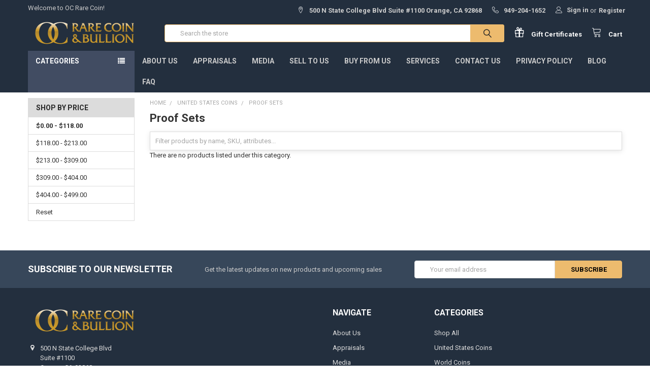

--- FILE ---
content_type: text/html; charset=UTF-8
request_url: https://ocrarecoin.com/proof-sets/?price_min=0&price_max=118&sort=newest
body_size: 13665
content:


    <!DOCTYPE html>
<html class="no-js" lang="en">
    <head>
        <title>United States Coins - Proof Sets - OC Rare Coin</title>
        <link rel="dns-prefetch preconnect" href="https://cdn11.bigcommerce.com/s-d7lg1" crossorigin><link rel="dns-prefetch preconnect" href="https://fonts.googleapis.com/" crossorigin><link rel="dns-prefetch preconnect" href="https://fonts.gstatic.com/" crossorigin>
        <link rel='canonical' href='https://ocrarecoin.com/proof-sets/' /><meta name='platform' content='bigcommerce.stencil' />
        
        

        <link href="https://cdn11.bigcommerce.com/s-d7lg1/product_images/favi.jpg?t=1505424547" rel="shortcut icon">
        <meta name="viewport" content="width=device-width, initial-scale=1, maximum-scale=1">

        <script>
            document.documentElement.className = document.documentElement.className.replace('no-js', 'js');
        </script>

        <script>
    function browserSupportsAllFeatures() {
        return window.Promise
            && window.fetch
            && window.URL
            && window.URLSearchParams
            && window.WeakMap
            // object-fit support
            && ('objectFit' in document.documentElement.style);
    }

    function loadScript(src) {
        var js = document.createElement('script');
        js.src = src;
        js.onerror = function () {
            console.error('Failed to load polyfill script ' + src);
        };
        document.head.appendChild(js);
    }

    if (!browserSupportsAllFeatures()) {
        loadScript('https://cdn11.bigcommerce.com/s-d7lg1/stencil/ec1e9d00-0047-013b-d539-5e560fa59e55/e/12852410-05cc-013b-6e00-4e131278934b/dist/theme-bundle.polyfills.js');
    }
</script>
        
        <script>
            window.lazySizesConfig = window.lazySizesConfig || {};
            window.lazySizesConfig.loadMode = 1;
        </script>
        <script async src="https://cdn11.bigcommerce.com/s-d7lg1/stencil/ec1e9d00-0047-013b-d539-5e560fa59e55/e/12852410-05cc-013b-6e00-4e131278934b/dist/theme-bundle.head_async.js"></script>

            <script src="https://ajax.googleapis.com/ajax/libs/webfont/1.6.26/webfont.js"></script>

            <script>
                WebFont.load({
                    custom: {
                        families: ['Karla', 'Roboto', 'Source Sans Pro', 'Poppins', 'Barlow', 'Rubik', 'Libre Baskerville', 'Quicksand', 'Montserrat', 'Open Sans', 'Volkhov', 'Caveat']
                    },
                    classes: false
                });
            </script>
            
            <link href="https://fonts.googleapis.com/css?family=Roboto:700,400%7CKarla:400&display=swap" rel="stylesheet">
            <link data-stencil-stylesheet href="https://cdn11.bigcommerce.com/s-d7lg1/stencil/ec1e9d00-0047-013b-d539-5e560fa59e55/e/12852410-05cc-013b-6e00-4e131278934b/css/theme-b5fc72f0-05af-013b-6e00-4e131278934b.css" rel="stylesheet">
                
        <!-- Start Tracking Code for analytics_googleanalytics -->

<script>
  (function(i,s,o,g,r,a,m){i['GoogleAnalyticsObject']=r;i[r]=i[r]||function(){
  (i[r].q=i[r].q||[]).push(arguments)},i[r].l=1*new Date();a=s.createElement(o),
  m=s.getElementsByTagName(o)[0];a.async=1;a.src=g;m.parentNode.insertBefore(a,m)
  })(window,document,'script','https://www.google-analytics.com/analytics.js','ga');

  ga('create', 'UA-105757194-1', 'auto');
  ga('send', 'pageview');

</script>

<!-- End Tracking Code for analytics_googleanalytics -->


<script type="text/javascript">
var BCData = {};
</script>
<script src='https://www.powr.io/powr.js?external-type=bigcommerce' async></script>
<script nonce="">
(function () {
    var xmlHttp = new XMLHttpRequest();

    xmlHttp.open('POST', 'https://bes.gcp.data.bigcommerce.com/nobot');
    xmlHttp.setRequestHeader('Content-Type', 'application/json');
    xmlHttp.send('{"store_id":"997455","timezone_offset":"-8.0","timestamp":"2025-11-10T08:36:35.03354200Z","visit_id":"f8ffdc92-ae8e-4512-89a1-79e3ee28731b","channel_id":1}');
})();
</script>


        <link rel="preload" href="https://cdn11.bigcommerce.com/s-d7lg1/stencil/ec1e9d00-0047-013b-d539-5e560fa59e55/e/12852410-05cc-013b-6e00-4e131278934b/dist/theme-bundle.main.js" as="script">
        <link rel="preload" href="https://cdn11.bigcommerce.com/s-d7lg1/stencil/ec1e9d00-0047-013b-d539-5e560fa59e55/e/12852410-05cc-013b-6e00-4e131278934b/dist/theme-bundle.chunk.vendors.js" as="script">
        <!-- snippet location htmlhead -->
    </head>
    <body class="csscolumns papaSupermarket-layout--left-sidebar 
        papaSupermarket-style--compact
        papaSupermarket-pageType--category 
        papaSupermarket-page--pages-category 
        emthemesModez-productUniform
        
        
        papaSupermarket--showSubcategoriesMenu
        
        
        
        
        
        " id="topOfPage">


        <!-- snippet location header -->
        <svg data-src="https://cdn11.bigcommerce.com/s-d7lg1/stencil/ec1e9d00-0047-013b-d539-5e560fa59e55/e/12852410-05cc-013b-6e00-4e131278934b/img/icon-sprite.svg" class="icons-svg-sprite"></svg>

        <header class="header" role="banner" >
    <a href="#" class="mobileMenu-toggle" data-mobile-menu-toggle="menu">
        <span class="mobileMenu-toggleIcon">Toggle menu</span>
    </a>

    <div class="emthemesModez-header-topSection">
        <div class="container">
            <nav class="navUser navUser--storeInfo">
    <ul class="navUser-section">
        <li class="navUser-item">
            <span>Welcome to OC Rare Coin!</span>
        </li>
    </ul>
</nav>

<nav class="navUser">


    
    <ul class="navUser-section">
        
        <li class="navUser-item">
            <span class="navUser-action">
                <span class="navUser-item-icon emthemesModez-icon-linear-map-marker"></span>
                <span>500 N State College Blvd
Suite #1100
Orange, CA 92868</span>
            </span>
        </li>

        <li class="navUser-item">
            <a class="navUser-action" href="tel:949-204-1652">
                <span class="navUser-item-icon emthemesModez-icon-linear-phone-handset"></span>
                <span>949-204-1652</span>
            </a>
        </li>

        <li class="navUser-item navUser-item--account">
                <a class="navUser-action" href="/login.php">
                    <span class="navUser-item-icon navUser-item-loginIcon emthemesModez-icon-linear-user"></span>
                    <span class="navUser-item-loginLabel">Sign in</span>
                </a>
                    <span class="navUser-or">or</span> <a class="navUser-action" href="/login.php?action=create_account">Register</a>
        </li>
    </ul>
</nav>
        </div>
    </div>

    <div class="emthemesModez-header-userSection emthemesModez-header-userSection--logo-left">
        <div class="container">
            <nav class="navUser">
    
    <ul class="navUser-section navUser-section--alt">

        

        <li class="navUser-item navUser-item--compare">
            <a class="navUser-action navUser-action--compare" href="/compare" data-compare-nav>Compare <span class="countPill countPill--positive countPill--alt"></span></a>
        </li>
        
            <li class="navUser-item">
                <a class="navUser-action navUser-action--giftCert" href="/giftcertificates.php">
                    <span class="navUser-item-icon navUser-item-giftCertIcon emthemesModez-icon-gift"></span>
                    <span class="navUser-item-giftCertLabel"><span class='firstword'>Gift </span>Certificates</span>
                </a>
            </li>
        <li class="navUser-item navUser-item--cart">

            <a
                class="navUser-action navUser-action--cart"
                data-cart-preview
                data-dropdown="cart-preview-dropdown"
                data-options="align:right"
                href="/cart.php"
                title="Cart">
                <span class="navUser-item-icon navUser-item-cartIcon emthemesModez-icon-linear-cart"></span>
                <span class="navUser-item-cartLabel">Cart</span> <span class="countPill cart-quantity"></span>
            </a>

            <div class="dropdown-menu" id="cart-preview-dropdown" data-dropdown-content aria-hidden="true"></div>
        </li>
    </ul>
</nav>

                <div class="header-logo header-logo--left">
                    <a href="https://ocrarecoin.com/" data-instantload='{"page":"home"}'>
            <div class="header-logo-image-container">
                <img class="header-logo-image" src="https://cdn11.bigcommerce.com/s-d7lg1/images/stencil/250x50/ocrc-logo_1618937610__04772.original.png" srcset="https://cdn11.bigcommerce.com/s-d7lg1/images/stencil/250x50/ocrc-logo_1618937610__04772.original.png 1x, https://cdn11.bigcommerce.com/s-d7lg1/images/stencil/500w/ocrc-logo_1618937610__04772.original.png 2x" alt="OC Rare Coin" title="OC Rare Coin">
            </div>
</a>
                </div>

            <div class="emthemesModez-quickSearch" data-prevent-quick-search-close>
    <!-- snippet location forms_search -->
    <form class="form" action="/search.php">
        <fieldset class="form-fieldset">
            <div class="form-field">
                <label class="is-srOnly" for="search_query">Search</label>
                <div class="form-prefixPostfix wrap">
                    <input class="form-input" data-search-quick name="search_query" id="search_query" data-error-message="Search field cannot be empty." placeholder="Search the store" autocomplete="off">
                    <input type="submit" class="button button--primary form-prefixPostfix-button--postfix" value="Search" />
                </div>
            </div>
        </fieldset>
    </form>
</div>
        </div>
    </div>

    <div class="navPages-container" id="menu" data-menu>
        <div class="container">
            <nav class="navPages">

        <div class="emthemesModez-navPages-verticalCategories-container">
            <a class="navPages-action has-subMenu" data-collapsible="emthemesModez-verticalCategories"
                data-collapsible-disabled-breakpoint="medium"
                data-collapsible-disabled-state="open"
                data-collapsible-enabled-state="closed">Categories</a>
            <div class="emthemesModez-verticalCategories " id="emthemesModez-verticalCategories" data-emthemesmodez-fix-height="emthemesModez-section1-container" aria-hidden="true" tabindex="-1">
                <ul class="navPages-list navPages-list--categories">

                            <li class="navPages-item">
                                <a class="navPages-action" href="https://ocrarecoin.com/shop-all/" data-instantload >Shop All</a>
                            </li>
                            <li class="navPages-item">
                                <a class="navPages-action has-subMenu " href="https://ocrarecoin.com/united-states-coins/"
    data-instantload
    
    data-collapsible="navPages-32"
    data-collapsible-disabled-breakpoint="medium"
    data-collapsible-disabled-state="open"
    data-collapsible-enabled-state="closed">
    United States Coins <i class="icon navPages-action-moreIcon" aria-hidden="true"><svg><use xlink:href="#icon-chevron-down" /></svg></i>
</a>
<div class="navPage-subMenu
    " id="navPages-32" aria-hidden="true" tabindex="-1">
    <ul class="navPage-subMenu-list">
        <li class="navPage-subMenu-item">
            <a class="navPage-subMenu-action navPages-action" href="https://ocrarecoin.com/united-states-coins/" data-instantload>All United States Coins</a>
        </li>
            <li class="navPage-subMenu-item">
                    <a class="navPage-subMenu-action navPages-action" href="https://ocrarecoin.com/united-states-coins/colonial-coins/" data-instantload >Colonial Coins</a>
            </li>
            <li class="navPage-subMenu-item">
                    <a class="navPage-subMenu-action navPages-action" href="https://ocrarecoin.com/united-states-coins/small-cents/" data-instantload >Small Cents</a>
            </li>
            <li class="navPage-subMenu-item">
                    <a class="navPage-subMenu-action navPages-action" href="https://ocrarecoin.com/united-states-coins/early-copper/" data-instantload >Early Copper</a>
            </li>
            <li class="navPage-subMenu-item">
                    <a class="navPage-subMenu-action navPages-action" href="https://ocrarecoin.com/united-states-coins/odd-denomination/" data-instantload >Odd Denomination</a>
            </li>
            <li class="navPage-subMenu-item">
                    <a class="navPage-subMenu-action navPages-action" href="https://ocrarecoin.com/united-states-coins/five-cent-pieces/" data-instantload >Five Cent Pieces</a>
            </li>
            <li class="navPage-subMenu-item">
                    <a class="navPage-subMenu-action navPages-action" href="https://ocrarecoin.com/united-states-coins/half-dimes-dimes/" data-instantload >Half Dimes &amp; Dimes</a>
            </li>
            <li class="navPage-subMenu-item">
                    <a class="navPage-subMenu-action navPages-action" href="https://ocrarecoin.com/united-states-coins/quarters/" data-instantload >Quarters</a>
            </li>
            <li class="navPage-subMenu-item">
                    <a class="navPage-subMenu-action navPages-action" href="https://ocrarecoin.com/united-states-coins/half-dollars/" data-instantload >Half Dollars</a>
            </li>
            <li class="navPage-subMenu-item">
                    <a class="navPage-subMenu-action navPages-action" href="https://ocrarecoin.com/united-states-coins/silver-dollars/" data-instantload >Silver Dollars</a>
            </li>
            <li class="navPage-subMenu-item">
                    <a class="navPage-subMenu-action navPages-action" href="https://ocrarecoin.com/pre-1933-gold-coins/" data-instantload >Pre-1933 Gold Coins </a>
            </li>
            <li class="navPage-subMenu-item">
                    <a class="navPage-subMenu-action navPages-action" href="https://ocrarecoin.com/united-states-coins/commemoratives/" data-instantload >Commemoratives</a>
            </li>
            <li class="navPage-subMenu-item">
                    <a class="navPage-subMenu-action navPages-action" href="https://ocrarecoin.com/modern-coins/" data-instantload >Modern Coins</a>
            </li>
            <li class="navPage-subMenu-item">
                    <a class="navPage-subMenu-action navPages-action" href="https://ocrarecoin.com/united-states-coins/mint-sets/" data-instantload >Mint Sets</a>
            </li>
            <li class="navPage-subMenu-item">
                    <a class="navPage-subMenu-action navPages-action" href="https://ocrarecoin.com/proof-sets/" data-instantload >Proof Sets</a>
            </li>
            <li class="navPage-subMenu-item">
                    <a class="navPage-subMenu-action navPages-action" href="https://ocrarecoin.com/united-states-coins/collections-sets-lots/" data-instantload >Collections, Sets &amp; Lots</a>
            </li>
            <li class="navPage-subMenu-item">
                    <a class="navPage-subMenu-action navPages-action" href="https://ocrarecoin.com/united-states-coins/sample-slabs/" data-instantload >Sample Slabs</a>
            </li>
    </ul>
</div>
                            </li>
                            <li class="navPages-item">
                                <a class="navPages-action has-subMenu " href="https://ocrarecoin.com/world-coins/"
    data-instantload
    
    data-collapsible="navPages-33"
    data-collapsible-disabled-breakpoint="medium"
    data-collapsible-disabled-state="open"
    data-collapsible-enabled-state="closed">
    World Coins <i class="icon navPages-action-moreIcon" aria-hidden="true"><svg><use xlink:href="#icon-chevron-down" /></svg></i>
</a>
<div class="navPage-subMenu
    " id="navPages-33" aria-hidden="true" tabindex="-1">
    <ul class="navPage-subMenu-list">
        <li class="navPage-subMenu-item">
            <a class="navPage-subMenu-action navPages-action" href="https://ocrarecoin.com/world-coins/" data-instantload>All World Coins</a>
        </li>
            <li class="navPage-subMenu-item">
                    <a class="navPage-subMenu-action navPages-action" href="https://ocrarecoin.com/world-coins/africa/" data-instantload >Africa</a>
            </li>
            <li class="navPage-subMenu-item">
                    <a class="navPage-subMenu-action navPages-action" href="https://ocrarecoin.com/world-coins/ancient-medieval/" data-instantload >Ancient &amp; Medieval</a>
            </li>
            <li class="navPage-subMenu-item">
                    <a class="navPage-subMenu-action navPages-action" href="https://ocrarecoin.com/world-coins/asia/" data-instantload >Asia</a>
            </li>
            <li class="navPage-subMenu-item">
                    <a class="navPage-subMenu-action navPages-action" href="https://ocrarecoin.com/world-coins/australia-oceania/" data-instantload >Australia &amp; Oceania </a>
            </li>
            <li class="navPage-subMenu-item">
                    <a class="navPage-subMenu-action navPages-action" href="https://ocrarecoin.com/world-coins/canada/" data-instantload >Canada</a>
            </li>
            <li class="navPage-subMenu-item">
                    <a class="navPage-subMenu-action navPages-action" href="https://ocrarecoin.com/caribbean/" data-instantload >Caribbean</a>
            </li>
            <li class="navPage-subMenu-item">
                    <a class="navPage-subMenu-action navPages-action" href="https://ocrarecoin.com/world-coins/china/" data-instantload >China</a>
            </li>
            <li class="navPage-subMenu-item">
                    <a class="navPage-subMenu-action navPages-action" href="https://ocrarecoin.com/world-coins/europe/" data-instantload >Europe</a>
            </li>
            <li class="navPage-subMenu-item">
                    <a class="navPage-subMenu-action navPages-action" href="https://ocrarecoin.com/world-coins/mexico/" data-instantload >Mexico</a>
            </li>
            <li class="navPage-subMenu-item">
                    <a class="navPage-subMenu-action navPages-action" href="https://ocrarecoin.com/world-coins/middle-east/" data-instantload >Middle East</a>
            </li>
            <li class="navPage-subMenu-item">
                    <a class="navPage-subMenu-action navPages-action" href="https://ocrarecoin.com/north-central-america/" data-instantload >North &amp; Central America</a>
            </li>
            <li class="navPage-subMenu-item">
                    <a class="navPage-subMenu-action navPages-action" href="https://ocrarecoin.com/world-coins/other-world-coins/" data-instantload >Other World Coins</a>
            </li>
            <li class="navPage-subMenu-item">
                    <a class="navPage-subMenu-action navPages-action" href="https://ocrarecoin.com/world-coins/sets-lots/" data-instantload >Sets &amp; Lots</a>
            </li>
            <li class="navPage-subMenu-item">
                    <a class="navPage-subMenu-action navPages-action" href="https://ocrarecoin.com/south-america/" data-instantload >South America</a>
            </li>
    </ul>
</div>
                            </li>
                            <li class="navPages-item">
                                <a class="navPages-action" href="https://ocrarecoin.com/error-coins/" data-instantload >Error Coins</a>
                            </li>
                            <li class="navPages-item">
                                <a class="navPages-action has-subMenu " href="https://ocrarecoin.com/exonumia/"
    data-instantload
    
    data-collapsible="navPages-27"
    data-collapsible-disabled-breakpoint="medium"
    data-collapsible-disabled-state="open"
    data-collapsible-enabled-state="closed">
    Exonumia <i class="icon navPages-action-moreIcon" aria-hidden="true"><svg><use xlink:href="#icon-chevron-down" /></svg></i>
</a>
<div class="navPage-subMenu
    " id="navPages-27" aria-hidden="true" tabindex="-1">
    <ul class="navPage-subMenu-list">
        <li class="navPage-subMenu-item">
            <a class="navPage-subMenu-action navPages-action" href="https://ocrarecoin.com/exonumia/" data-instantload>All Exonumia</a>
        </li>
            <li class="navPage-subMenu-item">
                    <a class="navPage-subMenu-action navPages-action" href="https://ocrarecoin.com/exonumia/civil-war-tokens/" data-instantload >Civil War Tokens</a>
            </li>
            <li class="navPage-subMenu-item">
                    <a class="navPage-subMenu-action navPages-action" href="https://ocrarecoin.com/exonumia/medals/" data-instantload >Medals</a>
            </li>
            <li class="navPage-subMenu-item">
                    <a class="navPage-subMenu-action navPages-action" href="https://ocrarecoin.com/tokens/" data-instantload >Tokens</a>
            </li>
    </ul>
</div>
                            </li>
                            <li class="navPages-item">
                                <a class="navPages-action has-subMenu " href="https://ocrarecoin.com/precious-metals/"
    data-instantload
    
    data-collapsible="navPages-31"
    data-collapsible-disabled-breakpoint="medium"
    data-collapsible-disabled-state="open"
    data-collapsible-enabled-state="closed">
    Precious Metals <i class="icon navPages-action-moreIcon" aria-hidden="true"><svg><use xlink:href="#icon-chevron-down" /></svg></i>
</a>
<div class="navPage-subMenu
    " id="navPages-31" aria-hidden="true" tabindex="-1">
    <ul class="navPage-subMenu-list">
        <li class="navPage-subMenu-item">
            <a class="navPage-subMenu-action navPages-action" href="https://ocrarecoin.com/precious-metals/" data-instantload>All Precious Metals</a>
        </li>
            <li class="navPage-subMenu-item">
                    <a class="navPage-subMenu-action navPages-action" href="https://ocrarecoin.com/gold/" data-instantload >Gold</a>
            </li>
            <li class="navPage-subMenu-item">
                    <a class="navPage-subMenu-action navPages-action" href="https://ocrarecoin.com/precious-metals/platinum-palladium/" data-instantload >Platinum &amp; Palladium</a>
            </li>
            <li class="navPage-subMenu-item">
                    <a class="navPage-subMenu-action navPages-action" href="https://ocrarecoin.com/silver/" data-instantload >Silver</a>
            </li>
    </ul>
</div>
                            </li>
                            <li class="navPages-item">
                                <a class="navPages-action has-subMenu " href="https://ocrarecoin.com/currency/"
    data-instantload
    
    data-collapsible="navPages-26"
    data-collapsible-disabled-breakpoint="medium"
    data-collapsible-disabled-state="open"
    data-collapsible-enabled-state="closed">
    Currency <i class="icon navPages-action-moreIcon" aria-hidden="true"><svg><use xlink:href="#icon-chevron-down" /></svg></i>
</a>
<div class="navPage-subMenu
    " id="navPages-26" aria-hidden="true" tabindex="-1">
    <ul class="navPage-subMenu-list">
        <li class="navPage-subMenu-item">
            <a class="navPage-subMenu-action navPages-action" href="https://ocrarecoin.com/currency/" data-instantload>All Currency</a>
        </li>
            <li class="navPage-subMenu-item">
                    <a class="navPage-subMenu-action navPages-action" href="https://ocrarecoin.com/small-size-u-s/" data-instantload >Small Size U.S.</a>
            </li>
            <li class="navPage-subMenu-item">
                    <a class="navPage-subMenu-action navPages-action" href="https://ocrarecoin.com/currency/world-notes/" data-instantload >World Notes</a>
            </li>
            <li class="navPage-subMenu-item">
                    <a class="navPage-subMenu-action navPages-action" href="https://ocrarecoin.com/large-size-u-s/" data-instantload >Large Size U.S. </a>
            </li>
            <li class="navPage-subMenu-item">
                    <a class="navPage-subMenu-action navPages-action" href="https://ocrarecoin.com/currency/civil-war-notes/" data-instantload >Civil War Notes</a>
            </li>
            <li class="navPage-subMenu-item">
                    <a class="navPage-subMenu-action navPages-action" href="https://ocrarecoin.com/currency/colonial-currency/" data-instantload >Colonial Currency</a>
            </li>
            <li class="navPage-subMenu-item">
                    <a class="navPage-subMenu-action navPages-action" href="https://ocrarecoin.com/currency/obsolete-currency/" data-instantload >Obsolete Currency</a>
            </li>
            <li class="navPage-subMenu-item">
                    <a class="navPage-subMenu-action navPages-action" href="https://ocrarecoin.com/currency/stocks-bonds-scripophily/" data-instantload >Stocks, Bonds &amp; Scripophily</a>
            </li>
            <li class="navPage-subMenu-item">
                    <a class="navPage-subMenu-action navPages-action" href="https://ocrarecoin.com/currency/fractional-currency/" data-instantload >Fractional Currency</a>
            </li>
    </ul>
</div>
                            </li>
                            <li class="navPages-item">
                                <a class="navPages-action" href="https://ocrarecoin.com/books-supplies/" data-instantload >Books &amp; Supplies</a>
                            </li>
                            <li class="navPages-item">
                                <a class="navPages-action" href="https://ocrarecoin.com/art-antiques/" data-instantload >Art &amp; Antiques</a>
                            </li>
                            <li class="navPages-item">
                                <a class="navPages-action has-subMenu " href="https://ocrarecoin.com/jewelry-watches/"
    data-instantload
    
    data-collapsible="navPages-28"
    data-collapsible-disabled-breakpoint="medium"
    data-collapsible-disabled-state="open"
    data-collapsible-enabled-state="closed">
    Jewelry &amp; Watches <i class="icon navPages-action-moreIcon" aria-hidden="true"><svg><use xlink:href="#icon-chevron-down" /></svg></i>
</a>
<div class="navPage-subMenu
    " id="navPages-28" aria-hidden="true" tabindex="-1">
    <ul class="navPage-subMenu-list">
        <li class="navPage-subMenu-item">
            <a class="navPage-subMenu-action navPages-action" href="https://ocrarecoin.com/jewelry-watches/" data-instantload>All Jewelry &amp; Watches</a>
        </li>
            <li class="navPage-subMenu-item">
                    <a class="navPage-subMenu-action navPages-action" href="https://ocrarecoin.com/jewelry-watches/jewelry/" data-instantload >Jewelry</a>
            </li>
            <li class="navPage-subMenu-item">
                    <a class="navPage-subMenu-action navPages-action" href="https://ocrarecoin.com/watches/" data-instantload >Watches</a>
            </li>
    </ul>
</div>
                            </li>
                            <li class="navPages-item">
                                <a class="navPages-action" href="https://ocrarecoin.com/miscellaneous/" data-instantload >Miscellaneous</a>
                            </li>
                            <li class="navPages-item">
                                <a class="navPages-action" href="https://ocrarecoin.com/daily-specials/" data-instantload >Daily Specials</a>
                            </li>
                            <li class="navPages-item">
                                <a class="navPages-action" href="https://ocrarecoin.com/philatelics/" data-instantload >Philatelics</a>
                            </li>
                    
                </ul>
            </div>
        </div>
    
    
        <ul class="navPages-list header-list">
                    <li class="navPages-item">
                        <a class="navPages-action" data-instantload href="https://ocrarecoin.com/about-us/">About Us</a>
                    </li>
                                    <li class="navPages-item">
                        <a class="navPages-action" data-instantload href="https://ocrarecoin.com/appraisals/">Appraisals</a>
                    </li>
                                    <li class="navPages-item">
                        <a class="navPages-action" data-instantload href="https://ocrarecoin.com/media/">Media</a>
                    </li>
                                    <li class="navPages-item">
                        <a class="navPages-action" data-instantload href="https://ocrarecoin.com/sell-to-us/">Sell to Us</a>
                    </li>
                                    <li class="navPages-item">
                        <a class="navPages-action" data-instantload href="https://ocrarecoin.com/buy-from-us/">Buy From Us</a>
                    </li>
                                    <li class="navPages-item">
                        <a class="navPages-action" data-instantload href="https://ocrarecoin.com/services/">Services</a>
                    </li>
                                    <li class="navPages-item">
                        <a class="navPages-action" data-instantload href="https://ocrarecoin.com/contact-us/">Contact Us</a>
                    </li>
                                    <li class="navPages-item">
                        <a class="navPages-action" data-instantload href="https://ocrarecoin.com/privacy-policy/">PRIVACY POLICY</a>
                    </li>
                                    <li class="navPages-item">
                        <a class="navPages-action" data-instantload href="https://ocrarecoin.com/blog/">Blog</a>
                    </li>
                                    <li class="navPages-item">
                        <a class="navPages-action" data-instantload href="https://ocrarecoin.com/faq-frequently-asked-questions/">FAQ</a>
                    </li>
                        </ul>
    <ul class="navPages-list navPages-list--user">
            <li class="navPages-item">
                <a class="navPages-action" href="/giftcertificates.php">Gift Certificates</a>
            </li>
            <li class="navPages-item">
                <a class="navPages-action" href="/login.php">Sign in</a>
                    <a class="navPages-action" href="/login.php?action=create_account">Register</a>
            </li>
    </ul>

</nav>
        </div>
    </div>

</header>

<div class="emthemesModez-quickSearch emthemesModez-quickSearch--mobileOnly" data-prevent-quick-search-close>
    <!-- snippet location forms_search -->
    <form class="form" action="/search.php">
        <fieldset class="form-fieldset">
            <div class="form-field">
                <label class="is-srOnly" for="search_query_mobile">Search</label>
                <div class="form-prefixPostfix wrap">
                    <input class="form-input" data-search-quick name="search_query" id="search_query_mobile" data-error-message="Search field cannot be empty." placeholder="Search the store" autocomplete="off">
                    <input type="submit" class="button button--primary form-prefixPostfix-button--postfix" value="Search" />
                </div>
            </div>
        </fieldset>
    </form>
</div>

<div class="dropdown dropdown--quickSearch" id="quickSearch" aria-hidden="true" tabindex="-1" data-prevent-quick-search-close>
    <div class="container">
        <section class="quickSearchResults" data-bind="html: results"></section>
    </div>
</div>
<div class="emthemesModez-overlay"></div>

<div data-content-region="header_bottom--global"></div>
<div data-content-region="header_bottom"></div>

        <div class="body" data-currency-code="USD">
     
    <div class="container">
        
<h1 class="page-heading page-heading--mobileOnly">Proof Sets</h1>

<div class="page">
    <aside class="page-sidebar page-sidebar--top" id="faceted-search-container">
        <nav>
        
                <div class="sidebarBlock sidebarBlock--shopByPrice sidebarBlock--mobileCollapsible">
        <h5 class="sidebarBlock-heading" data-collapsible="#shopByPrice-navList" data-collapsible-disabled-breakpoint="medium" aria-expanded="false">
            Shop By Price
        </h5>
        <ul id="shopByPrice-navList" class="navList" aria-hidden="true">
            <li class="navList-item">
                <a class="navList-action  is-active " data-instantload href="https://ocrarecoin.com/proof-sets/?price_min=0&amp;price_max=118&amp;sort=newest" title="$0.00 - $118.00">$0.00 - $118.00</a>
            </li>
            <li class="navList-item">
                <a class="navList-action " data-instantload href="https://ocrarecoin.com/proof-sets/?price_min=118&amp;price_max=213&amp;sort=newest" title="$118.00 - $213.00">$118.00 - $213.00</a>
            </li>
            <li class="navList-item">
                <a class="navList-action " data-instantload href="https://ocrarecoin.com/proof-sets/?price_min=213&amp;price_max=309&amp;sort=newest" title="$213.00 - $309.00">$213.00 - $309.00</a>
            </li>
            <li class="navList-item">
                <a class="navList-action " data-instantload href="https://ocrarecoin.com/proof-sets/?price_min=309&amp;price_max=404&amp;sort=newest" title="$309.00 - $404.00">$309.00 - $404.00</a>
            </li>
            <li class="navList-item">
                <a class="navList-action " data-instantload href="https://ocrarecoin.com/proof-sets/?price_min=404&amp;price_max=499&amp;sort=newest" title="$404.00 - $499.00">$404.00 - $499.00</a>
            </li>

                <li class="navList-item">
                    <a data-instantload href="https://ocrarecoin.com/proof-sets/" class="navList-action">
                        Reset
                    </a>
                </li>
        </ul>
    </div>
                <div class="sidebarBlock sidebarBlock--navList sidebarBlock--brands sidebarBlock--mobileCollapsible">
    <h5 class="sidebarBlock-heading" data-collapsible="#brands-navList" data-collapsible-disabled-breakpoint="medium" aria-expanded="false">Popular Brands</h5>
    <ul id="brands-navList" class="navList" aria-hidden="true">
        <li class="navList-item"><a class="navList-action" data-instantload href="https://ocrarecoin.com/brands/Dansco.html" title="Dansco">Dansco</a></li>
        <li class="navList-item"><a class="navList-action" data-instantload href="https://ocrarecoin.com/brands/Capital-Plastics.html" title="Capital Plastics">Capital Plastics</a></li>
        <li class="navList-item"><a class="navList-action" data-instantload href="https://ocrarecoin.com/u-s-mint/" title="U.S. Mint">U.S. Mint</a></li>
        <li class="navList-item"><a class="navList-action" data-instantload href="https://ocrarecoin.com/franklin-mint/" title="Franklin Mint">Franklin Mint</a></li>
        <li class="navList-item"><a class="navList-action" data-instantload href="https://ocrarecoin.com/brands/DOMAGRON-Coins.html" title="DOMAGRON Coins">DOMAGRON Coins</a></li>
        <li class="navList-item"><a class="navList-action" data-instantload href="https://ocrarecoin.com/littleton/" title="Littleton">Littleton</a></li>
        <li class="navList-item"><a class="navList-action" data-instantload href="https://ocrarecoin.com/rcm/" title="RCM">RCM</a></li>
        <li class="navList-item"><a class="navList-action" data-instantload href="https://ocrarecoin.com/tiffany-co/" title="Tiffany &amp; Co">Tiffany &amp; Co</a></li>
        <li class="navList-item"><a class="navList-action" data-instantload href="https://ocrarecoin.com/unbranded/" title="Unbranded">Unbranded</a></li>
        <li class="navList-item"><a class="navList-action" data-instantload href="https://ocrarecoin.com/brands/Xingcolo.html" title="Xingcolo">Xingcolo</a></li>
        <li class="navList-item"><a class="navList-action" data-instantload href="https://ocrarecoin.com/brands/">View All</a></li>
    </ul>
</div> 
        <div class="emthemesModez-productsFilter ">
    <a href="#emthemesModez-productsFilter-form" role="button" class="button emthemesModez-productsFilter-toggle" aria-label="Options" data-collapsible><i class="fa fa-cog" aria-hidden="true"></i></a>
    <form class="actionBar" id="emthemesModez-productsFilter-form" method="get" data-sort-by>
        <fieldset class="form-fieldset actionBar-section actionBar-section--sort">
    <div class="form-field">
        <label class="form-label" for="sort">Sort By:</label>
        <select class="form-select" name="sort" id="sort">
            <option value="featured" >Featured Items</option>
            <option value="newest" selected>Newest Items</option>
            <option value="bestselling" >Best Selling</option>
            <option value="alphaasc" >A to Z</option>
            <option value="alphadesc" >Z to A</option>
            <option value="avgcustomerreview" >By Review</option>
            <option value="priceasc" >Price: Ascending</option>
            <option value="pricedesc" >Price: Descending</option>
        </select>
    </div>
</fieldset>

        <fieldset class="form-fieldset actionBar-section actionBar-section--productsPerPage">
    <div class="form-field">
        <label class="form-label" for="limit">Products Per Page:</label>
        <select class="form-select" name="limit" id="limit">
            <option value="8" >8</option>
            <option value="12" selected>12</option>
            <option value="16" >16</option>
            <option value="20" >20</option>
            <option value="40" >40</option>
            <option value="100" >100</option>
        </select>
    </div>
</fieldset>

        <fieldset class="form-fieldset actionBar-section actionBar-section--mode">
    <div class="form-field">
        <label class="form-label" for="mode">Columns:</label>
        <input class="form-radio" type="radio" name="mode" value="1" id="mode_1" >
        <label class="form-option" for="mode_1"><span class="form-option-variant" title="1">1</span></label>
        <input class="form-radio" type="radio" name="mode" value="2" id="mode_2" >
        <label class="form-option" for="mode_2"><span class="form-option-variant" title="2">2</span></label>
        <input class="form-radio" type="radio" name="mode" value="3" id="mode_3" >
        <label class="form-option" for="mode_3"><span class="form-option-variant" title="3">3</span></label>
        <input class="form-radio" type="radio" name="mode" value="4" id="mode_4"  checked>
        <label class="form-option" for="mode_4"><span class="form-option-variant" title="4">4</span></label>
        <input class="form-radio" type="radio" name="mode" value="6" id="mode_6" >
        <label class="form-option" for="mode_6"><span class="form-option-variant" title="6">6</span></label>
        <input class="form-radio" type="radio" name="mode" value="bo" id="mode_bo" >
        <label class="form-option" for="mode_bo"><span class="form-option-variant" title="Bulk Order"><i class="fa fa-th-list"></i></span></label>

        <!--
        <input class="form-radio" type="radio" name="mode" value="grid" id="mode_grid"  checked>
        <label class="form-option" for="mode_grid" aria-label="Grid"><span class="form-option-variant" title="Grid"><i class="fa fa-th-large" aria-hidden="true"></i></span></label>
        <input class="form-radio" type="radio" name="mode" value="list" id="mode_list" >
        <label class="form-option" for="mode_list" aria-label="List"><span class="form-option-variant" title="List"><i class="fa fa-th-list" aria-hidden="true"></i></span></label>
        -->
    </div>
</fieldset>
    </form>
</div>
</nav>
    </aside>

    <main class="page-content">
        <ul class="breadcrumbs" itemscope itemtype="http://schema.org/BreadcrumbList">
            <li class="breadcrumb " itemprop="itemListElement" itemscope itemtype="http://schema.org/ListItem">
                <a data-instantload href="https://ocrarecoin.com/" class="breadcrumb-label" itemprop="item">
                    <span itemprop="name">Home</span>
                    <meta itemprop="position" content="0" />
                </a>
            </li>
            <li class="breadcrumb " itemprop="itemListElement" itemscope itemtype="http://schema.org/ListItem">
                <a data-instantload href="https://ocrarecoin.com/united-states-coins/" class="breadcrumb-label" itemprop="item">
                    <span itemprop="name">United States Coins</span>
                    <meta itemprop="position" content="1" />
                </a>
            </li>
            <li class="breadcrumb is-active" itemprop="itemListElement" itemscope itemtype="http://schema.org/ListItem">
                <a data-instantload href="https://ocrarecoin.com/proof-sets/" class="breadcrumb-label" itemprop="item">
                    <span itemprop="name">Proof Sets</span>
                    <meta itemprop="position" content="2" />
                </a>
            </li>
</ul>


        <p class="h1 page-heading page-heading--desktopOnly">Proof Sets</p>
        <div data-content-region="category_below_header--global"></div>
        <div data-content-region="category_below_header"></div>
        
        


            <form class="categoryPage-searchInCategory-form noFaceted noDesc">
                <fieldset class="form-fieldset">
                    <div class="form-field">
                        <input class="form-input" type="text" name="q" placeholder="Filter products by name, SKU, attributes..." value="" data-search-in-category>
                        <button class="button button--small" type="button" data-clear>Clear All</button>
                    </div>
                </fieldset>
            </form>

        <div id="product-listing-container" class="
                    ">
                <p>There are no products listed under this category.</p>
        </div>
        <div data-content-region="category_below_content"></div>
        <div data-content-region="category_below_content--global"></div>
    </main>

    <aside class="page-sidebar page-sidebar--bottom">
        <div data-content-region="category_sidebar2_top--global"></div>
        <div data-content-region="category_sidebar2_top"></div>
        <div data-emthemesmodez-remote-banner="emthemesModezBannersBlockSidebar01"></div>
                        <div data-emthemesmodez-remote-banner="emthemesModezBannersBlockSidebar02"></div>
        <div data-content-region="category_sidebar2_bottom"></div>
        <div data-content-region="category_sidebar2_bottom--global"></div>
    </aside>
</div>


    </div>
    <div id="modal" class="modal" data-reveal data-prevent-quick-search-close>
    <a href="#" class="modal-close" aria-label="Close" role="button">
        <svg class="icon"><use xlink:href="#icon-close" /></svg>
    </a>
    <div class="modal-content"></div>
    <div class="loadingOverlay"></div>
</div>

<div id="previewModal" class="modal modal--large" data-reveal>
    <a href="#" class="modal-close" aria-label="Close" role="button">
        <svg class="icon"><use xlink:href="#icon-close" /></svg>
    </a>
    <div class="modal-content"></div>
    <div class="loadingOverlay"></div>
</div>
    <div id="alert-modal" class="modal modal--alert modal--small" data-reveal data-prevent-quick-search-close>
    <div class="swal2-icon swal2-error swal2-icon-show"><span class="swal2-x-mark"><span class="swal2-x-mark-line-left"></span><span class="swal2-x-mark-line-right"></span></span></div>

    <div class="modal-content"></div>

    <div class="button-container"><button type="button" class="confirm button" data-reveal-close>OK</button></div>
</div>
</div>

<div class="scrollToTop">
    <a href="#topOfPage" class="button u-hiddenVisually" id="scrollToTopFloatingButton" title="Top of Page"><i class="fa fa-chevron-up"></i></a>
</div>
        

<div data-content-region="footer_before"></div>
<div data-content-region="footer_before--global"></div>


<footer class="footer" role="contentinfo">
    <div class="emthemesModez-footer-topColumns-wrapper">
        <div class="container">
            <div class="emthemesModez-footer-topColumns">
                <div class="emthemesModez-footer-newsletter">
                    <div class="emthemesModez-newsletterSection emthemesModez-newsletterSection--hasSocials">
    <article class="emthemesModez-newsletterForm" data-section-type="newsletterSubscription">
        <h5 class="footer-info-heading">Subscribe to our newsletter</h5>
    <p>Get the latest updates on new products and upcoming sales</p>

<form class="form" action="/subscribe.php" method="post">
    <fieldset class="form-fieldset">
        <input type="hidden" name="action" value="subscribe">
        <input type="hidden" name="nl_first_name" value="bc">
        <input type="hidden" name="check" value="1">
        <div class="form-field">
            <label class="form-label is-srOnly" for="nl_email">Email Address</label>
            <div class="form-prefixPostfix wrap">
                <input class="form-input form-prefixPostfix-input" id="nl_email" name="nl_email" type="email" value="" placeholder="Your email address">
                <input class="button form-prefixPostfix-button--postfix" type="submit" value="Subscribe">
            </div>
        </div>
    </fieldset>
</form>
    </article>
</div>
                </div>
            </div>
        </div>
    </div>

    <div data-content-region="newsletter_below"></div>
    <div data-content-region="newsletter_below--global"></div>


    <div class="container">
        <section class="footer-info">

                <article class="footer-info-col footer-info-col--about" data-section-type="storeInfo">
                    <div data-content-region="footer_before_logo--global"></div>
                    <div class="footer-info-heading">
                        <div class="footer-logo">
                            <a href="https://ocrarecoin.com/" data-instantload='{"page":"home"}'>
            <div class="header-logo-image-container">
                <img class="header-logo-image" src="https://cdn11.bigcommerce.com/s-d7lg1/images/stencil/250x50/ocrc-logo_1618937610__04772.original.png" srcset="https://cdn11.bigcommerce.com/s-d7lg1/images/stencil/250x50/ocrc-logo_1618937610__04772.original.png 1x, https://cdn11.bigcommerce.com/s-d7lg1/images/stencil/500w/ocrc-logo_1618937610__04772.original.png 2x" alt="OC Rare Coin" title="OC Rare Coin">
            </div>
</a>
                        </div>
                    </div>
                    <div data-content-region="footer_below_logo--global"></div>

                        <ul class="fa-ul">
                            <li><i class="fa fa-li fa-map-marker"></i><address>500 N State College Blvd<br>
Suite #1100<br>
Orange, CA 92868</address></li>
                            <li><i class="fa fa-li fa-phone"></i><a href="tel:949-204-1652">Call us at 949-204-1652</a></li>
                        </ul>

                            <ul class="socialLinks socialLinks--alt">
            <li class="socialLinks-item">
                <a class="icon icon--facebook" href="https://www.facebook.com/ocrarecoins/" target="_blank" rel="noopener">
                    <svg><use xlink:href="#icon-facebook" /></svg>
                </a>
            </li>
            <li class="socialLinks-item">
                <a class="icon icon--twitter" href="https://twitter.com/ocrarecoins" target="_blank" rel="noopener">
                    <svg><use xlink:href="#icon-twitter" /></svg>
                </a>
            </li>
            <li class="socialLinks-item">
                <a class="icon icon--instagram" href="https://www.instagram.com/ocrarecoins/" target="_blank" rel="noopener">
                    <svg><use xlink:href="#icon-instagram" /></svg>
                </a>
            </li>
            <li class="socialLinks-item">
                <a class="icon icon--youtube" href="https://www.youtube.com/channel/UCUB3NSoAPpUpy_uyD38RSgQ" target="_blank" rel="noopener">
                    <svg><use xlink:href="#icon-youtube" /></svg>
                </a>
            </li>
            <li class="socialLinks-item">
                <a class="icon icon--pinterest" href="https://www.pinterest.com/ocrarecoins/" target="_blank" rel="noopener">
                    <svg><use xlink:href="#icon-pinterest" /></svg>
                </a>
            </li>
    </ul>

                    <div data-content-region="footer_below_contact--global"></div>
                </article>
            

                <article class="footer-info-col" data-section-type="footer-webPages">
                    <h5 class="footer-info-heading">Navigate</h5>
                    <ul class="footer-info-list">
                                <li>
                                    <a href="https://ocrarecoin.com/about-us/">About Us</a>
                                </li>
                                <li>
                                    <a href="https://ocrarecoin.com/appraisals/">Appraisals</a>
                                </li>
                                <li>
                                    <a href="https://ocrarecoin.com/media/">Media</a>
                                </li>
                                <li>
                                    <a href="https://ocrarecoin.com/sell-to-us/">Sell to Us</a>
                                </li>
                                <li>
                                    <a href="https://ocrarecoin.com/buy-from-us/">Buy From Us</a>
                                </li>
                                <li>
                                    <a href="https://ocrarecoin.com/services/">Services</a>
                                </li>
                                <li>
                                    <a href="https://ocrarecoin.com/contact-us/">Contact Us</a>
                                </li>
                                <li>
                                    <a href="https://ocrarecoin.com/privacy-policy/">PRIVACY POLICY</a>
                                </li>
                                <li>
                                    <a href="https://ocrarecoin.com/terms-conditions/">Terms &amp; Conditions</a>
                                </li>
                                <li>
                                    <a href="https://ocrarecoin.com/terms-of-use/">Terms of Use</a>
                                </li>
                                <li>
                                    <a href="https://ocrarecoin.com/shipping-returns/">Shipping &amp; Returns</a>
                                </li>
                                <li>
                                    <a href="https://ocrarecoin.com/blog/">Blog</a>
                                </li>
                                <li>
                                    <a href="https://ocrarecoin.com/faq-frequently-asked-questions/">FAQ</a>
                                </li>
                                <li>
                                    <a href="https://ocrarecoin.com/rss-syndication/">RSS Syndication</a>
                                </li>
                        <li>
                            <a href="/sitemap.php">Sitemap</a>
                        </li>
                    </ul>
                    <div data-content-region="footer_below_pages--global"></div>
                </article>

                <article class="footer-info-col" data-section-type="footer-categories">
                    <h5 class="footer-info-heading">Categories</h5>
                    <ul class="footer-info-list">
                                <li>
                                    <a href="https://ocrarecoin.com/shop-all/">Shop All</a>
                                </li>
                                <li>
                                    <a href="https://ocrarecoin.com/united-states-coins/">United States Coins</a>
                                </li>
                                <li>
                                    <a href="https://ocrarecoin.com/world-coins/">World Coins</a>
                                </li>
                                <li>
                                    <a href="https://ocrarecoin.com/error-coins/">Error Coins</a>
                                </li>
                                <li>
                                    <a href="https://ocrarecoin.com/exonumia/">Exonumia</a>
                                </li>
                    </ul>
                    <div data-content-region="footer_below_categories--global"></div>
                </article>


            
            



        </section>
        <div data-content-region="footer_below_columns--global"></div>
    </div>

    <div class="footer-copyright">
        <div class="container">
            <p class="powered-by">
                    &copy; <span id="copyright_year"></span> OC Rare Coin.
                    <script>
                        document.getElementById("copyright_year").innerHTML = new Date().getFullYear();
                    </script>
                    Powered by <a href="http://bigcommerce.com" rel="nofollow">BigCommerce</a>. Theme designed by <a href="https://papathemes.com" rel="nofollow">Papathemes</a>.
            </p>

                    <div class="footer-payment-icons">
                <svg class="footer-payment-icon"><use xlink:href="#icon-logo-american-express"></use></svg>
                <svg class="footer-payment-icon"><use xlink:href="#icon-logo-discover"></use></svg>
                <svg class="footer-payment-icon"><use xlink:href="#icon-logo-mastercard"></use></svg>
                <svg class="footer-payment-icon"><use xlink:href="#icon-logo-paypal"></use></svg>
                <svg class="footer-payment-icon"><use xlink:href="#icon-logo-visa"></use></svg>
                <svg class="footer-payment-icon"><use xlink:href="#icon-logo-applepay"></use></svg>
                <svg class="footer-payment-icon"><use xlink:href="#icon-logo-amazon"></use></svg>
                <svg class="footer-payment-icon"><use xlink:href="#icon-logo-googlepay"></use></svg>
                <svg class="footer-payment-icon"><use xlink:href="#icon-logo-klarna"></use></svg>
        </div>

            <div data-content-region="ssl_site_seal--global"></div>
        </div>
    </div>
</footer>

<div data-content-region="footer_bottom--global"></div>

        <script>window.__webpack_public_path__ = "https://cdn11.bigcommerce.com/s-d7lg1/stencil/ec1e9d00-0047-013b-d539-5e560fa59e55/e/12852410-05cc-013b-6e00-4e131278934b/dist/";</script>
        <script src="https://cdn11.bigcommerce.com/s-d7lg1/stencil/ec1e9d00-0047-013b-d539-5e560fa59e55/e/12852410-05cc-013b-6e00-4e131278934b/dist/theme-bundle.main.js"></script>
        <script src="https://cdn11.bigcommerce.com/s-d7lg1/stencil/ec1e9d00-0047-013b-d539-5e560fa59e55/e/12852410-05cc-013b-6e00-4e131278934b/dist/theme-bundle.chunk.vendors.js"></script>
        <script>
            window.stencilBootstrap("category", "{\"categoryProductsPerPage\":12,\"themeSettings\":{\"optimizedCheckout-formChecklist-color\":\"#333333\",\"banner3x_1_style\":\"\",\"footer-secondary-backgroundColor\":\"#37475a\",\"fontSize-root\":13,\"show_accept_amex\":true,\"optimizedCheckout-buttonPrimary-borderColorDisabled\":\"transparent\",\"categoriesList_count\":8,\"paymentbuttons-paypal-size\":\"responsive\",\"optimizedCheckout-buttonPrimary-backgroundColorActive\":\"#989898\",\"brandpage_products_per_page\":12,\"color-secondaryDarker\":\"#e8e8e8\",\"banner_half_1_style\":\"\",\"card--alternate-color--hover\":\"#ffffff\",\"productsByCategory-heading-backgroundColor3\":\"#00a6ed\",\"optimizedCheckout-colorFocus\":\"#4496f6\",\"alsobought_product\":\"custom\",\"navUser-color\":\"#ffffff\",\"color-textBase--active\":\"#333333\",\"bannerAdvTopHeader\":\"disable\",\"social_icon_placement_bottom\":true,\"productpage_bulk_price_table\":true,\"show_amp_category_desc\":true,\"show_powered_by\":true,\"topHeader-borderColor\":\"#565656\",\"productsByCategory-heading-color2\":\"#ffffff\",\"fontSize-h4\":14,\"checkRadio-borderColor\":\"#dcdcdc\",\"product_custom_badges\":true,\"color-primaryDarker\":\"#000000\",\"optimizedCheckout-buttonPrimary-colorHover\":\"#ffffff\",\"brand_size\":\"300x150\",\"optimizedCheckout-logo-position\":\"left\",\"carousel_video_autoplay\":true,\"optimizedCheckout-discountBanner-backgroundColor\":\"#f5f5f5\",\"color-textLink--hover\":\"#c45500\",\"pdp-sale-price-label\":\"Now:\",\"nl_popup_show\":\"hide\",\"navPages-categoriesItem-color\":\"#ffffff\",\"optimizedCheckout-buttonSecondary-backgroundColorHover\":\"#f5f5f5\",\"show_sku\":false,\"optimizedCheckout-headingPrimary-font\":\"Google_Roboto_700\",\"icon--alt-color-hover\":\"#edbb6e\",\"productpage_description_type\":\"full\",\"optimizedCheckout-formField-backgroundColor\":\"#ffffff\",\"footer-backgroundColor\":\"#232f3e\",\"navPages-color\":\"#cccccc\",\"productpage_reviews_count\":9,\"optimizedCheckout-step-borderColor\":\"#dddddd\",\"logo_size\":\"250x50\",\"product_options_column\":1,\"show_accept_paypal\":true,\"button-radius\":0,\"footer-secondary-button-backgroundColor\":\"#edbb6e\",\"paymentbuttons-paypal-shape\":\"pill\",\"color_badge_product_custom_badges\":\"#000000\",\"optimizedCheckout-discountBanner-textColor\":\"#333333\",\"section4\":\"\",\"pdp-retail-price-label\":\"MSRP:\",\"optimizedCheckout-buttonPrimary-font\":\"Google_Roboto_400\",\"topHeader_banner1\":false,\"paymentbuttons-paypal-label\":\"checkout\",\"productsByCategorySortingTabs-heading-backgroundColor2\":\"#3278f0\",\"banner_half_2_style\":\"\",\"navPages-borderColor\":\"#565656\",\"optimizedCheckout-backgroundImage-size\":\"1000x400\",\"carousel-dot-color\":\"#9c9c9c\",\"button--disabled-backgroundColor\":\"#dcdcdc\",\"header_sticky\":\"disable\",\"footer_show_pages\":-1,\"topBanner-backgroundColor\":\"#674ed9\",\"show_subcategories_grid\":false,\"navPages_categoriesMenu\":\"group\",\"blockquote-cite-font-color\":\"#a5a5a5\",\"topBanner-color\":\"#ffffff\",\"banner_half_2_backgroundColor\":\"transparent\",\"optimizedCheckout-formField-shadowColor\":\"#e5e5e5\",\"categorypage_products_per_page\":12,\"button--default-color\":\"#454545\",\"pace-progress-backgroundColor\":\"#989898\",\"color-textLink--active\":\"#0066c0\",\"icon--alt-color\":\"#282828\",\"productsByCategorySortingTabs_count\":3,\"productpage_vertical_thumbnails\":false,\"section7\":\"\",\"specialProductsTab-heading-color\":\"ffffff\",\"optimizedCheckout-loadingToaster-backgroundColor\":\"#333333\",\"color-textHeading\":\"#282828\",\"show_accept_discover\":true,\"footer_show_links_2\":false,\"specialProductsTab_show_featured\":true,\"container-fill-base\":\"#ffffff\",\"paymentbuttons-paypal-layout\":\"vertical\",\"banner_one_1_backgroundColor\":\"transparent\",\"optimizedCheckout-formField-errorColor\":\"#d14343\",\"spinner-borderColor-dark\":\"#989898\",\"restrict_to_login\":false,\"input-font-color\":\"#454545\",\"footer-secondary-headingColor\":\"#ffffff\",\"select-bg-color\":\"#ffffff\",\"banner3x_2_backgroundColor\":\"transparent\",\"banner_one_1_style\":\"\",\"show_accept_mastercard\":true,\"topHeader-bgColor\":\"#232f3e\",\"style\":\"compact\",\"optimizedCheckout-link-font\":\"Google_Roboto_400\",\"supported_payment_methods\":[\"card\",\"paypal\"],\"carousel-arrow-bgColor\":\"#ffffff\",\"lazyload_mode\":\"lazyload+lqip\",\"carousel-title-color\":\"#edbb6e\",\"categorypage_search\":\"show\",\"color_text_product_sale_badges\":\"#ffffff\",\"specialProductsTab_lazy_count\":8,\"show_accept_googlepay\":true,\"card--alternate-borderColor\":\"#ffffff\",\"icon--alt-backgroundColor-hover\":\"transparent\",\"button--disabled-color\":\"#ffffff\",\"carousel-slide0-position\":\"center\",\"color-primaryDark\":\"#2d2d2d\",\"categoriesList_showBanner\":false,\"product_outstock_badge\":true,\"instagram_column\":6,\"navPages_autoFit\":false,\"banner_one_2_backgroundColor\":\"transparent\",\"optimizedCheckout-step-textColor\":\"#ffffff\",\"color_hover_product_sale_badges\":\"#e74c3c\",\"color-price\":\"#b12704\",\"optimizedCheckout-buttonPrimary-borderColorActive\":\"#989898\",\"navPages-subMenu-backgroundColor\":\"#ffffff\",\"productpage_layout\":\"default\",\"color-grey\":\"#4f4f4f\",\"homepage_expand_categories_menu\":false,\"footer_show_contact\":true,\"body-font\":\"Google_Roboto_400\",\"button--primary-backgroundColor\":\"#edbb6e\",\"optimizedCheckout-formField-borderColor\":\"#989898\",\"altBody-font\":\"Google_Karla_400\",\"checkRadio-color\":\"#4f4f4f\",\"show_product_dimensions\":false,\"optimizedCheckout-link-color\":\"#4496f6\",\"icon-color-hover\":\"#ffffff\",\"optimizedCheckout-headingSecondary-font\":\"Google_Roboto_400\",\"label-backgroundColor\":\"#bfbfbf\",\"button--primary-backgroundColorHover\":\"#ffa700\",\"card-figcaption-button-background\":\"#ffffff\",\"banner_half_3_style\":\"\",\"show_welcome_text\":true,\"button--default-borderColor\":\"#dcdcdc\",\"headings-font\":\"Google_Roboto_700\",\"container-border-radius\":0,\"pdp-non-sale-price-label\":\"Was:\",\"button--disabled-borderColor\":\"#dcdcdc\",\"label-color\":\"#ffffff\",\"specialProductsColumns_show_top\":true,\"select-arrow-color\":\"#999999\",\"payment_icons_style\":\"flat\",\"optimizedCheckout-logo-size\":\"250x50\",\"navPages_banners\":false,\"categoriesList_subCount\":5,\"footer-color\":\"#dddddd\",\"card-title-color\":\"#0066c0\",\"productsByCategory-heading-color1\":\"#ffffff\",\"carousel_video_mute\":false,\"optimizedCheckout-headingSecondary-color\":\"#2d2d2d\",\"banner_one_2_style\":\"\",\"logo_fontSize\":28,\"alert-backgroundColor\":\"#ffffff\",\"productsByCategorySortingTabs_show_new\":true,\"product_recently_viewed\":0,\"product_uniform\":true,\"show_shop_by_price\":true,\"default_image_brand\":\"img/BrandDefault.gif\",\"productsByCategorySubcategoriesTabs-heading-color3\":\"#ffffff\",\"productsByCategorySubcategoriesTabs-heading-backgroundColor1\":\"#009688\",\"specialProductsColumns_products_count\":3,\"bannerAfterAddToCartButton\":\"disable\",\"section5\":\"bc_banner_home_2\",\"product_list_display_mode\":\"grid\",\"navPages_bg_stretch\":false,\"quickSearch-color\":\"#282828\",\"fontSize-h5\":12,\"carousel_banners\":false,\"navPages-rootMenu-backgroundColor\":\"#232f3e\",\"optimizedCheckout-link-hoverColor\":\"#002fe1\",\"product_size\":\"608x608\",\"paymentbuttons-paypal-color\":\"gold\",\"homepage_show_carousel\":true,\"optimizedCheckout-body-backgroundColor\":\"#ffffff\",\"section1\":\"bc_banner_home_1\",\"ajax_add_to_cart\":true,\"carousel_vid0\":\"\",\"button--default-borderColorActive\":\"#454545\",\"paymentbuttons-paypal-tagline\":false,\"color-greyDarkest\":\"#2d2d2d\",\"color_badge_product_sale_badges\":\"#e74c3c\",\"price_ranges\":true,\"container-border-global-color-dark\":\"#454545\",\"productpage_videos_count\":8,\"color-greyDark\":\"#666666\",\"navPages_animation\":\"no\",\"header-backgroundColor\":\"#232f3e\",\"banner3x_3_backgroundColor\":\"transparent\",\"optimizedCheckout-buttonSecondary-borderColorHover\":\"#999999\",\"optimizedCheckout-discountBanner-iconColor\":\"#333333\",\"productpage_thumbnails_count\":4,\"optimizedCheckout-buttonSecondary-borderColor\":\"#dcdcdc\",\"subcategories_menu_vertical\":true,\"optimizedCheckout-loadingToaster-textColor\":\"#ffffff\",\"optimizedCheckout-buttonPrimary-colorDisabled\":\"#ffffff\",\"optimizedCheckout-formField-placeholderColor\":\"#999999\",\"navUser-color-hover\":\"#edbb6e\",\"icon-ratingFull\":\"#ffb400\",\"default_image_gift_certificate\":\"img/GiftCertificate.png\",\"carousel-slide4-position\":\"center\",\"add_to_cart_popup\":\"default\",\"color-textBase--hover\":\"#c45500\",\"color-errorLight\":\"#ffdddd\",\"homepage_blog_posts_position\":\"content\",\"instagram_token\":\"\",\"social_icon_placement_top\":false,\"productsByCategorySortingTabs_show_reviews\":true,\"section6\":\"bc_banner_home_3\",\"footer-secondary-color\":\"#cccccc\",\"brandspage_layout\":\"default\",\"manual_content_nav\":false,\"font-smoothing\":\"antialiased\",\"optimizedCheckout-orderSummary-backgroundColor\":\"#ffffff\",\"specialProductsTab-heading-backgroundColor\":\"#edbb6e\",\"bannerAfterRating\":\"disable\",\"instantload\":false,\"blog_size\":\"1193x795\",\"color-warningLight\":\"#fffdea\",\"show_product_weight\":true,\"alsobought_position\":\"right\",\"optimizedCheckout-buttonSecondary-colorActive\":\"#000000\",\"button--default-colorActive\":\"#454545\",\"specialProductsTab_init_count\":4,\"color-info\":\"#666666\",\"copyright-backgroundColor\":\"#131a22\",\"show_bulk_order_mode\":true,\"optimizedCheckout-formChecklist-backgroundColorSelected\":\"#f5f5f5\",\"hide_loading_bar\":false,\"show_product_quick_view\":true,\"button--default-borderColorHover\":\"#989898\",\"card--alternate-backgroundColor\":\"#ffffff\",\"banner_half_1_backgroundColor\":\"transparent\",\"hide_content_navigation\":false,\"nl_popup_start\":\"10\",\"show_copyright_footer\":true,\"swatch_option_size\":\"22x22\",\"optimizedCheckout-orderSummary-borderColor\":\"#dddddd\",\"productsByCategorySortingTabs-heading-backgroundColor3\":\"#cd4784\",\"optimizedCheckout-show-logo\":\"none\",\"carousel-description-color\":\"#000000\",\"footer_show_links_3\":false,\"pdp-price-label\":\"\",\"specialProductsColumns_show_featured\":true,\"fontSize-h2\":18,\"optimizedCheckout-step-backgroundColor\":\"#4f4f4f\",\"optimizedCheckout-formChecklist-backgroundColor\":\"#ffffff\",\"altHeadings-font\":\"Google_Karla_400\",\"footer_show_links_4\":false,\"optimizedCheckout-headingPrimary-color\":\"#2d2d2d\",\"banner_one_3_backgroundColor\":\"transparent\",\"color-textBase\":\"#333333\",\"color-warning\":\"#d4cb49\",\"productgallery_size\":\"590x590\",\"quickSearch-borderColor\":\"#edbb6e\",\"show_accept_applepay\":true,\"alert-color\":\"#4f4f4f\",\"footer_show_newsletter\":true,\"topHeader-color\":\"#cccccc\",\"searchpage_products_per_page\":12,\"carousel-bgColor-opacity\":0,\"color-textSecondary--active\":\"#666666\",\"optimizedCheckout-formField-inputControlColor\":\"#476bef\",\"optimizedCheckout-contentPrimary-color\":\"#4f4f4f\",\"optimizedCheckout-buttonSecondary-font\":\"Google_Roboto_400\",\"storeName-color\":\"#edbb6e\",\"optimizedCheckout-backgroundImage\":\"\",\"form-label-font-color\":\"#000000\",\"footer_show_location\":true,\"card-figcaption-button-color\":\"#333333\",\"show_shop_by_brand\":0,\"productsByCategorySubcategoriesTabs-heading-color2\":\"#ffffff\",\"color_badge_product_outstock_badges\":\"#eeeeee\",\"productsByCategorySortingTabs_subcategories\":6,\"color-greyLightest\":\"#e8e8e8\",\"productsByCategorySortingTabs-heading-color1\":\"#ffffff\",\"productpage_related_products_count\":10,\"fb_page\":\"\",\"optimizedCheckout-buttonSecondary-backgroundColorActive\":\"#e5e5e5\",\"color-textLink\":\"#0066c0\",\"color-greyLighter\":\"#dfdfdf\",\"carousel_vid3\":\"\",\"topHeader_address\":true,\"optimizedCheckout-header-backgroundColor\":\"#f7f7f7\",\"carousel_vid2\":\"\",\"color-secondaryDark\":\"#e8e8e8\",\"fontSize-h6\":11,\"paymentbuttons-paypal-fundingicons\":false,\"carousel-arrow-color\":\"#989898\",\"productpage_similar_by_views_count\":10,\"card_info\":\"hide\",\"show_accept_amazon\":true,\"loadingOverlay-backgroundColor\":\"#ffffff\",\"productsByCategorySubcategoriesTabs-heading-backgroundColor2\":\"#fe5621\",\"input-bg-color\":\"#ffffff\",\"color_text_product_outstock_badges\":\"#282828\",\"optimizedCheckout-buttonPrimary-color\":\"#ffffff\",\"navPages-subMenu-separatorColor\":\"#e6e6e6\",\"navPages-color-hover\":\"#ffffff\",\"color-infoLight\":\"#dfdfdf\",\"product_sale_badges\":\"topright\",\"category_size\":\"1192x250\",\"fontSize-h1\":22,\"default_image_product\":\"img/ProductDefault.gif\",\"navUser-dropdown-borderColor\":\"#dcdcdc\",\"color-greyMedium\":\"#989898\",\"topHeader_banner2\":false,\"footer_show_aboutus\":true,\"optimizedCheckout-formChecklist-borderColor\":\"#cccccc\",\"footer-headingColor\":\"#ffffff\",\"image_product_loading\":\"/assets/img/product-loading.gif\",\"optimizedCheckout-buttonPrimary-colorActive\":\"#ffffff\",\"footer-secondary-linkColor-hover\":\"#ffffff\",\"section9\":\"instagram_carousel\",\"color-greyLight\":\"#a5a5a5\",\"optimizedCheckout-logo\":\"\",\"icon-ratingEmpty\":\"#dfdfdf\",\"specialProductsTab-heading-color-inactive\":\"#cccccc\",\"icon-color\":\"#ffffff\",\"icon--alt-backgroundColor\":\"transparent\",\"copyright-color\":\"#999999\",\"max_shop_by_brand\":10,\"carousel-video-ratio\":\"56.25%\",\"redirect_cart\":false,\"section2\":\"special_products_tabs\",\"overlay-backgroundColor\":\"#2d2d2d\",\"input-border-color-active\":\"#edbb6e\",\"nl_popup_hide\":\"60\",\"show_subcategories_menu\":true,\"container-fill-dark\":\"#f2f2f2\",\"subscribe_intro\":\"Get the latest updates on new products and upcoming sales\",\"topHeader_account\":true,\"optimizedCheckout-buttonPrimary-backgroundColorDisabled\":\"#cccccc\",\"productsByCategorySortingTabs_show_bestselling\":true,\"optimizedCheckout-buttonPrimary-borderColorHover\":\"#666666\",\"topHeader-icon-color\":\"#ffffff\",\"topBanner-backgroundColorGradient\":\"#4f69d9\",\"color-successLight\":\"#d5ffd8\",\"specialProductsTab_more\":true,\"navPages_categoriesItem_text\":\"Categories\",\"productsByCategorySortingTabs_showBanner\":false,\"show_video_tabs\":true,\"carousel-slide3-position\":\"center\",\"button--primary-color\":\"#282828\",\"banner3x_1_backgroundColor\":\"transparent\",\"banner_one_3_style\":\"\",\"color-greyDarker\":\"#454545\",\"show_product_quantity_box\":true,\"color_text_product_custom_badges\":\"#ffffff\",\"color-success\":\"#69d66f\",\"optimizedCheckout-header-borderColor\":\"#dddddd\",\"color-white\":\"#ffffff\",\"productsByCategorySortingTabs-heading-color2\":\"#ffffff\",\"fontSize-h3\":16,\"categoriesGrid-heading-backgroundColor\":\"#00a6ed\",\"spinner-borderColor-light\":\"#ffffff\",\"card_showHoverImage\":true,\"productsByCategory-heading-backgroundColor1\":\"#009688\",\"zoom_size\":\"1280x1280\",\"optimizedCheckout-buttonSecondary-backgroundColor\":\"#ffffff\",\"navPages-subMenu-color\":\"#282828\",\"carousel-bgColor\":\"#ffffff\",\"topHeader_phone\":true,\"input-border-color\":\"#dcdcdc\",\"optimizedCheckout-buttonPrimary-backgroundColor\":\"#454545\",\"bannerAfterHeader\":\"disable\",\"footer_show_categories\":5,\"banner_half_3_backgroundColor\":\"transparent\",\"footer-linkColor\":\"#dddddd\",\"productsByCategorySortingTabs_catIDs\":\"\",\"bannerBeforeDescription\":\"disable\",\"icon-backgroundColor-hover\":\"#ffa500\",\"specialProductsTab_show_new\":true,\"carousel-dot-color-active\":\"#edbb6e\",\"button--primary-backgroundColorActive\":\"#edbb6e\",\"color-textSecondary--hover\":\"#666666\",\"color-secondary\":\"#ffffff\",\"categoriesGrid-heading-color\":\"#ffffff\",\"productsByCategorySubcategoriesTabs-heading-color1\":\"#ffffff\",\"bannerBeforeCategory\":\"disable\",\"color-whitesBase\":\"#f8f8f8\",\"productpage_custom_fields_tab\":true,\"body-bg\":\"#ffffff\",\"dropdown--quickSearch-backgroundColor\":\"#dcdcdc\",\"navUser-dropdown-backgroundColor\":\"#ffffff\",\"color-primary\":\"#edbb6e\",\"product_image_responsive\":false,\"productsByCategory-heading-backgroundColor2\":\"#fe5621\",\"optimizedCheckout-contentSecondary-font\":\"Google_Roboto_400\",\"card-figcaption-button-borderColor\":\"#dcdcdc\",\"optimizedCheckout-contentPrimary-font\":\"Google_Roboto_400\",\"productsByCategorySortingTabs-heading-backgroundColor1\":\"#097276\",\"csspreload\":\"none\",\"layout\":\"left-sidebar\",\"productsByCategory-heading-color3\":\"#ffffff\",\"supported_card_type_icons\":[\"american_express\",\"diners\",\"discover\",\"mastercard\",\"visa\"],\"navPages_standard\":false,\"categorypage_search_subs\":false,\"footer_show_links_1\":false,\"carousel-slide1-position\":\"center\",\"color-black\":\"#000000\",\"footer-secondary-linkColor\":\"#edbb6e\",\"footer-secondary-button-color\":\"#000000\",\"optimizedCheckout-formField-textColor\":\"#333333\",\"brand_main_size\":\"500x250\",\"carousel_vid4\":\"\",\"optimizedCheckout-buttonSecondary-colorHover\":\"#333333\",\"show_accept_klarna\":true,\"card-textAlign\":\"left\",\"button--primary-colorActive\":\"#282828\",\"optimizedCheckout-contentSecondary-color\":\"#989898\",\"navPages-subMenu-color-hover\":\"#c45500\",\"instagram_userid\":\"\",\"applePay-button\":\"black\",\"productsByCategorySortingTabs_active\":\"featured\",\"specialProductsTab-heading-backgroundColor-inactive\":\"#ffffff\",\"carousel_vid1\":\"\",\"card-title-color-hover\":\"#c45500\",\"optimizedCheckout-buttonPrimary-borderColor\":\"#454545\",\"section3\":\"\",\"navUser-indicator-backgroundColor\":\"#e74c3c\",\"optimizedCheckout-buttonSecondary-borderColorActive\":\"#757575\",\"productsByCategorySortingTabs-heading-color3\":\"#ffffff\",\"footer-linkColor-hover\":\"#edbb6e\",\"category_card_size\":\"300x300\",\"optimizedCheckout-show-backgroundImage\":false,\"banner3x_3_style\":\"\",\"productsByCategorySortingTabs_show_featured\":true,\"color-primaryLight\":\"#a5a5a5\",\"topHeader-color-hover\":\"#ffffff\",\"icon-backgroundColor\":\"#edbb6e\",\"specialProductsTab_active_tab\":\"new\",\"optimizedCheckout-header-textColor\":\"#333333\",\"navPages-categoriesItem-backgroundColor\":\"#414c62\",\"show_accept_visa\":true,\"logo-position\":\"left\",\"show_product_reviews_tabs\":false,\"carousel-dot-bgColor\":\"#ffffff\",\"optimizedCheckout-form-textColor\":\"#666666\",\"carousel-slide2-position\":\"center\",\"optimizedCheckout-buttonSecondary-color\":\"#4f4f4f\",\"button--icon-svg-color\":\"#4f4f4f\",\"banner3x_2_style\":\"\",\"button--default-colorHover\":\"#666666\",\"checkRadio-backgroundColor\":\"#ffffff\",\"productsByCategorySortingTabs_lazy\":false,\"optimizedCheckout-buttonPrimary-backgroundColorHover\":\"#666666\",\"instagram_count\":0,\"homepage_carousel_style\":\"fullwidth\",\"input-disabled-bg\":\"#ffffff\",\"section8\":\"\",\"alert-color-alt\":\"#ffffff\",\"footer-color-hover\":\"#edbb6e\",\"dropdown--wishList-backgroundColor\":\"#ffffff\",\"container-border-global-color-base\":\"#dcdcdc\",\"productthumb_size\":\"100x100\",\"specialProductsTab_show_top\":true,\"productsByCategorySubcategoriesTabs-heading-backgroundColor3\":\"#00a6ed\",\"button--primary-colorHover\":\"#000000\",\"color-error\":\"#ff7d7d\",\"homepage_blog_posts_count\":0,\"productpage_custom_fields_hide_special\":true,\"color-textSecondary\":\"#a5a5a5\",\"gallery_size\":\"300x300\",\"specialProductsColumns_show_new\":true,\"productsByCategorySortingTabs_products\":4},\"genericError\":\"Oops! Something went wrong.\",\"maintenanceMode\":[],\"urls\":{\"home\":\"https://ocrarecoin.com/\",\"account\":{\"index\":\"/account.php\",\"orders\":{\"all\":\"/account.php?action=order_status\",\"completed\":\"/account.php?action=view_orders\",\"save_new_return\":\"/account.php?action=save_new_return\"},\"update_action\":\"/account.php?action=update_account\",\"returns\":\"/account.php?action=view_returns\",\"addresses\":\"/account.php?action=address_book\",\"inbox\":\"/account.php?action=inbox\",\"send_message\":\"/account.php?action=send_message\",\"add_address\":\"/account.php?action=add_shipping_address\",\"wishlists\":{\"all\":\"/wishlist.php\",\"add\":\"/wishlist.php?action=addwishlist\",\"edit\":\"/wishlist.php?action=editwishlist\",\"delete\":\"/wishlist.php?action=deletewishlist\"},\"details\":\"/account.php?action=account_details\",\"recent_items\":\"/account.php?action=recent_items\"},\"brands\":\"https://ocrarecoin.com/brands/\",\"gift_certificate\":{\"purchase\":\"/giftcertificates.php\",\"redeem\":\"/giftcertificates.php?action=redeem\",\"balance\":\"/giftcertificates.php?action=balance\"},\"auth\":{\"login\":\"/login.php\",\"check_login\":\"/login.php?action=check_login\",\"create_account\":\"/login.php?action=create_account\",\"save_new_account\":\"/login.php?action=save_new_account\",\"forgot_password\":\"/login.php?action=reset_password\",\"send_password_email\":\"/login.php?action=send_password_email\",\"save_new_password\":\"/login.php?action=save_new_password\",\"logout\":\"/login.php?action=logout\"},\"product\":{\"post_review\":\"/postreview.php\"},\"cart\":\"/cart.php\",\"checkout\":{\"single_address\":\"/checkout\",\"multiple_address\":\"/checkout.php?action=multiple\"},\"rss\":{\"products\":{\"new\":\"/rss.php?type=rss\",\"new_atom\":\"/rss.php?type=atom\",\"popular\":\"/rss.php?action=popularproducts&type=rss\",\"popular_atom\":\"/rss.php?action=popularproducts&type=atom\",\"featured\":\"/rss.php?action=featuredproducts&type=rss\",\"featured_atom\":\"/rss.php?action=featuredproducts&type=atom\",\"search\":\"/rss.php?action=searchproducts&type=rss&instock=1\",\"search_atom\":\"/rss.php?action=searchproducts&type=atom&instock=1\"},\"blog\":\"/rss.php?action=newblogs&type=rss\",\"blog_atom\":\"/rss.php?action=newblogs&type=atom\"},\"contact_us_submit\":\"/pages.php?action=sendContactForm\",\"search\":\"/search.php\",\"compare\":\"/compare\",\"sitemap\":\"/sitemap.php\",\"subscribe\":{\"action\":\"/subscribe.php\"}},\"secureBaseUrl\":\"https://ocrarecoin.com\",\"cartId\":null,\"template\":\"pages/category\",\"pageType\":\"category\",\"ajaxAddToCartEnterQty\":\"Please enter quantity\",\"bulkOrderEnterQty\":\"Please enter quantity\",\"compareAddonLang_compare\":\"Compare\",\"compareAddonLang_quick_view\":\"Quick view\",\"compareAddonLang_remove\":\"Remove\",\"compareAddonLang_clear_all\":\"Clear All\",\"categoryId\":60}").load();
        </script>

        <script type="text/javascript" src="https://cdn11.bigcommerce.com/shared/js/csrf-protection-header-5eeddd5de78d98d146ef4fd71b2aedce4161903e.js"></script>
<script type="text/javascript" src="https://cdn11.bigcommerce.com/r-a074e181b15bd0e9590ebe32490603d155caefc8/javascript/visitor_stencil.js"></script>

        <!-- snippet location footer -->
    </body>
</html>


--- FILE ---
content_type: text/plain
request_url: https://www.google-analytics.com/j/collect?v=1&_v=j102&a=394851898&t=pageview&_s=1&dl=https%3A%2F%2Focrarecoin.com%2Fproof-sets%2F%3Fprice_min%3D0%26price_max%3D118%26sort%3Dnewest&ul=en-us%40posix&dt=United%20States%20Coins%20-%20Proof%20Sets%20-%20OC%20Rare%20Coin&sr=1280x720&vp=1280x720&_u=IEBAAEABAAAAACAAI~&jid=1083889811&gjid=369276290&cid=473841919.1762763797&tid=UA-105757194-1&_gid=380494775.1762763797&_r=1&_slc=1&z=390915644
body_size: -450
content:
2,cG-2N246L7X1P